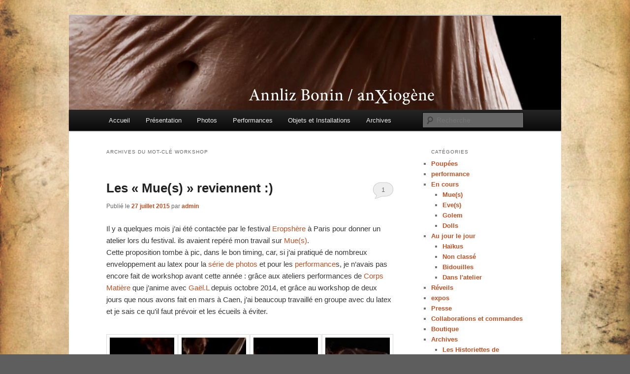

--- FILE ---
content_type: text/html; charset=UTF-8
request_url: http://anxiogene.com/tag/workshop/
body_size: 40510
content:
<!DOCTYPE html>
<!--[if IE 6]>
<html id="ie6" lang="fr-FR">
<![endif]-->
<!--[if IE 7]>
<html id="ie7" lang="fr-FR">
<![endif]-->
<!--[if IE 8]>
<html id="ie8" lang="fr-FR">
<![endif]-->
<!--[if !(IE 6) & !(IE 7) & !(IE 8)]><!-->
<html lang="fr-FR">
<!--<![endif]-->
<head>
<meta charset="UTF-8" />
<meta name="viewport" content="width=device-width" />
<title>workshop | anXiogène</title>
<link rel="profile" href="http://gmpg.org/xfn/11" />
<link rel="stylesheet" type="text/css" media="all" href="http://anxiogene.com/wp-content/themes/twentyeleven/style.css" />
<link rel="pingback" href="http://anxiogene.com/xmlrpc.php" />
<!--[if lt IE 9]>
<script src="http://anxiogene.com/wp-content/themes/twentyeleven/js/html5.js" type="text/javascript"></script>
<![endif]-->
<link rel="alternate" type="application/rss+xml" title="anXiogène &raquo; Flux" href="http://anxiogene.com/feed/" />
<link rel="alternate" type="application/rss+xml" title="anXiogène &raquo; Flux des commentaires" href="http://anxiogene.com/comments/feed/" />
<link rel="alternate" type="application/rss+xml" title="anXiogène &raquo; Flux de l’étiquette workshop" href="http://anxiogene.com/tag/workshop/feed/" />
		<script type="text/javascript">
			window._wpemojiSettings = {"baseUrl":"http:\/\/s.w.org\/images\/core\/emoji\/72x72\/","ext":".png","source":{"concatemoji":"http:\/\/anxiogene.com\/wp-includes\/js\/wp-emoji-release.min.js?ver=4.2.3"}};
			!function(a,b,c){function d(a){var c=b.createElement("canvas"),d=c.getContext&&c.getContext("2d");return d&&d.fillText?(d.textBaseline="top",d.font="600 32px Arial","flag"===a?(d.fillText(String.fromCharCode(55356,56812,55356,56807),0,0),c.toDataURL().length>3e3):(d.fillText(String.fromCharCode(55357,56835),0,0),0!==d.getImageData(16,16,1,1).data[0])):!1}function e(a){var c=b.createElement("script");c.src=a,c.type="text/javascript",b.getElementsByTagName("head")[0].appendChild(c)}var f,g;c.supports={simple:d("simple"),flag:d("flag")},c.DOMReady=!1,c.readyCallback=function(){c.DOMReady=!0},c.supports.simple&&c.supports.flag||(g=function(){c.readyCallback()},b.addEventListener?(b.addEventListener("DOMContentLoaded",g,!1),a.addEventListener("load",g,!1)):(a.attachEvent("onload",g),b.attachEvent("onreadystatechange",function(){"complete"===b.readyState&&c.readyCallback()})),f=c.source||{},f.concatemoji?e(f.concatemoji):f.wpemoji&&f.twemoji&&(e(f.twemoji),e(f.wpemoji)))}(window,document,window._wpemojiSettings);
		</script>
		<style type="text/css">
img.wp-smiley,
img.emoji {
	display: inline !important;
	border: none !important;
	box-shadow: none !important;
	height: 1em !important;
	width: 1em !important;
	margin: 0 .07em !important;
	vertical-align: -0.1em !important;
	background: none !important;
	padding: 0 !important;
}
</style>
<link rel='stylesheet' id='really_simple_share_style-css'  href='http://anxiogene.com/wp-content/plugins/really-simple-facebook-twitter-share-buttons/style.css?ver=4.2.3' type='text/css' media='all' />
<link rel='stylesheet' id='supersized-css'  href='http://anxiogene.com/wp-content/plugins/wp-supersized/css/supersized.css?ver=4.2.3' type='text/css' media='all' />
<link rel='stylesheet' id='supersized_theme_css-css'  href='http://anxiogene.com/wp-content/plugins/wp-supersized/theme/supersized.shutter.css?ver=4.2.3' type='text/css' media='all' />
<script type='text/javascript' src='http://anxiogene.com/wp-includes/js/jquery/jquery.js?ver=1.11.2'></script>
<script type='text/javascript' src='http://anxiogene.com/wp-includes/js/jquery/jquery-migrate.min.js?ver=1.2.1'></script>
<script type='text/javascript' src='http://anxiogene.com/wp-content/plugins/wp-supersized/js/jquery.easing.min.js?ver=1.3'></script>
<script type='text/javascript' src='http://anxiogene.com/wp-content/plugins/wp-supersized/js/jquery.easing.compatibility.js?ver=1.0'></script>
<script type='text/javascript' src='http://anxiogene.com/wp-content/plugins/wp-supersized/js/jquery.animate-enhanced.min.js?ver=0.75'></script>
<script type='text/javascript' src='http://anxiogene.com/wp-content/plugins/wp-supersized/js/supersized.3.2.7.min.js?ver=3.2.7'></script>
<script type='text/javascript' src='http://anxiogene.com/wp-content/plugins/wp-supersized/theme/supersized.shutter.min.js?ver=4.2.3'></script>
<link rel="EditURI" type="application/rsd+xml" title="RSD" href="http://anxiogene.com/xmlrpc.php?rsd" />
<link rel="wlwmanifest" type="application/wlwmanifest+xml" href="http://anxiogene.com/wp-includes/wlwmanifest.xml" /> 
<meta name="generator" content="WordPress 4.2.3" />


<!-- Easy Facebook Share Thumbnails 1.9.6 --><!-- Non Post/Page -->
<meta property="og:title" content="anXiogène"/>
<meta property="og:type" content="article"/>
<meta property="og:url" content="http://anxiogene.com"/>
<meta property="og:site_name" content="anXiogène"/>
<meta property="og:description" content=""/> <!-- Please define Website Description in Wordpress General Settings -->
<!-- No Default image uploaded -->
<!-- Easy Facebook Share Thumbnails -->

<!-- <meta name="NextGEN" version="2.1.2" /> -->
	<!--
	Supersized 3.2.7 - Fullscreen Background jQuery Plugin
	www.buildinternet.com/project/supersized
	
	By Sam Dunn / One Mighty Roar (www.onemightyroar.com)
	Released under MIT License / GPL License
 
        Adapted for Wordpress (WP Supersized 3.1.6) by Benoit De Boeck / World in my Eyes (www.worldinmyeyes.be)
	-->
        
		<script type="text/javascript">  
			jQuery(document).ready(function($) {
				$.supersized({
									slideshow               : 1,
					autoplay		: 1,
                                					start_slide             : 1,
                                					random			: 0,
					slide_interval          : 3000,
					transition              : 1,
					transition_speed	: 500,
					new_window		: 1,
					pause_hover             : 0,
                                        stop_loop               : 0,
					keyboard_nav            : 1,
					performance		: 1,
                                        
                                					image_protect		: 0,
					image_path		: 'http://anxiogene.com/wp-content/plugins/wp-supersized/img/',
					min_width		: 0,
					min_height		: 0,
					vertical_center         : 1,
					horizontal_center       : 1,
                                        fit_always         	: 0,
					fit_portrait         	: 1,
					fit_landscape		: 0,
									thumbnail_navigation    : 0,
                                        thumb_links             : 0,
					slide_counter           : 0,
					slide_captions          : 0,  
                                					slides                  :  [
{image : 'http://anxiogene.com/wp-content/gallery/fonds/old_paper_1_by_mourningstocks.jpg', title : ' ', thumb : 'http://anxiogene.com/wp-content/gallery/fonds/thumbs/thumbs_old_paper_1_by_mourningstocks.jpg', url : ''}
],
                                        slide_links             : 'blank',
                                        progress_bar		: 0,						
					mouse_scrub		: 0												
				}); 
		    });
		</script>
            	<style>
		/* Link color */
		a,
		#site-title a:focus,
		#site-title a:hover,
		#site-title a:active,
		.entry-title a:hover,
		.entry-title a:focus,
		.entry-title a:active,
		.widget_twentyeleven_ephemera .comments-link a:hover,
		section.recent-posts .other-recent-posts a[rel="bookmark"]:hover,
		section.recent-posts .other-recent-posts .comments-link a:hover,
		.format-image footer.entry-meta a:hover,
		#site-generator a:hover {
			color: #c05125;
		}
		section.recent-posts .other-recent-posts .comments-link a:hover {
			border-color: #c05125;
		}
		article.feature-image.small .entry-summary p a:hover,
		.entry-header .comments-link a:hover,
		.entry-header .comments-link a:focus,
		.entry-header .comments-link a:active,
		.feature-slider a.active {
			background-color: #c05125;
		}
	</style>
	<style type="text/css" id="twentyeleven-header-css">
			#site-title,
		#site-description {
			position: absolute !important;
			clip: rect(1px 1px 1px 1px); /* IE6, IE7 */
			clip: rect(1px, 1px, 1px, 1px);
		}
		</style>
	<style type="text/css" id="custom-background-css">
body.custom-background { background-color: #5e5e5e; }
</style>
<link rel='stylesheet' id='nextgen_widgets_style-css'  href='http://anxiogene.com/wp-content/plugins/nextgen-gallery/products/photocrati_nextgen/modules/widget/static/widgets.min.css?ver=4.2.3' type='text/css' media='all' />
<link rel='stylesheet' id='nextgen_basic_thumbnails_style-css'  href='http://anxiogene.com/wp-content/plugins/nextgen-gallery/products/photocrati_nextgen/modules/nextgen_basic_gallery/static/thumbnails/nextgen_basic_thumbnails.min.css?ver=4.2.3' type='text/css' media='all' />
<link rel='stylesheet' id='ngg_trigger_buttons-css'  href='http://anxiogene.com/wp-content/plugins/nextgen-gallery/products/photocrati_nextgen/modules/nextgen_gallery_display/static/trigger_buttons.min.css?ver=4.2.3' type='text/css' media='all' />
<link rel='stylesheet' id='shutter-0-css'  href='http://anxiogene.com/wp-content/plugins/nextgen-gallery/products/photocrati_nextgen/modules/lightbox/static/shutter/shutter.min.css?ver=4.2.3' type='text/css' media='all' />
<link rel='stylesheet' id='fontawesome-css'  href='http://anxiogene.com/wp-content/plugins/nextgen-gallery/products/photocrati_nextgen/modules/nextgen_gallery_display/static/fontawesome/font-awesome.min.css?ver=4.2.3' type='text/css' media='all' />
<link rel='stylesheet' id='nextgen_pagination_style-css'  href='http://anxiogene.com/wp-content/plugins/nextgen-gallery/products/photocrati_nextgen/modules/nextgen_pagination/static/style.min.css?ver=4.2.3' type='text/css' media='all' />
<link rel='stylesheet' id='nggallery-css'  href='http://anxiogene.com/wp-content/plugins/nextgen-gallery/products/photocrati_nextgen/modules/ngglegacy/css/nggallery.css?ver=4.2.3' type='text/css' media='all' />
</head>

<body class="archive tag tag-workshop tag-174 custom-background two-column right-sidebar">
<div id="page" class="hfeed">
	<header id="branding" role="banner">
			<hgroup>
				<h1 id="site-title"><span><a href="http://anxiogene.com/" rel="home">anXiogène</a></span></h1>
				<h2 id="site-description"></h2>
			</hgroup>

						<a href="http://anxiogene.com/">
									<img src="http://anxiogene.com/wp-content/uploads/2014/04/ban5.jpg" width="1000" height="191" alt="anXiogène" />
							</a>
			
							<div class="only-search with-image">
					<form method="get" id="searchform" action="http://anxiogene.com/">
		<label for="s" class="assistive-text">Recherche</label>
		<input type="text" class="field" name="s" id="s" placeholder="Recherche" />
		<input type="submit" class="submit" name="submit" id="searchsubmit" value="Recherche" />
	</form>
				</div>
			
			<nav id="access" role="navigation">
				<h3 class="assistive-text">Menu principal</h3>
								<div class="skip-link"><a class="assistive-text" href="#content">Aller au contenu principal</a></div>
									<div class="skip-link"><a class="assistive-text" href="#secondary">Aller au contenu secondaire</a></div>
												<div class="menu-menu-principal-container"><ul id="menu-menu-principal" class="menu"><li id="menu-item-3614" class="menu-item menu-item-type-custom menu-item-object-custom menu-item-home menu-item-3614"><a href="http://anxiogene.com/">Accueil</a></li>
<li id="menu-item-3615" class="menu-item menu-item-type-post_type menu-item-object-page menu-item-3615"><a href="http://anxiogene.com/presentation/">Présentation</a></li>
<li id="menu-item-3631" class="menu-item menu-item-type-custom menu-item-object-custom menu-item-has-children menu-item-3631"><a href="#">Photos</a>
<ul class="sub-menu">
	<li id="menu-item-4245" class="menu-item menu-item-type-post_type menu-item-object-page menu-item-4245"><a href="http://anxiogene.com/projets-et-performances/les-ceremonies-immobiles/">Les Cérémonies immobiles</a></li>
	<li id="menu-item-3617" class="menu-item menu-item-type-post_type menu-item-object-page menu-item-3617"><a href="http://anxiogene.com/projets-et-performances/golem/">Golem</a></li>
	<li id="menu-item-3618" class="menu-item menu-item-type-post_type menu-item-object-page menu-item-3618"><a href="http://anxiogene.com/projets-et-performances/mues/">Mue(s)</a></li>
	<li id="menu-item-4432" class="menu-item menu-item-type-post_type menu-item-object-page menu-item-4432"><a href="http://anxiogene.com/projets-et-performances/miscellaneous-2015/">Miscellaneous 2015</a></li>
</ul>
</li>
<li id="menu-item-4139" class="menu-item menu-item-type-post_type menu-item-object-page menu-item-has-children menu-item-4139"><a href="http://anxiogene.com/performances/">Performances</a>
<ul class="sub-menu">
	<li id="menu-item-4220" class="menu-item menu-item-type-post_type menu-item-object-page menu-item-4220"><a href="http://anxiogene.com/performances/mue/">Mue</a></li>
	<li id="menu-item-4232" class="menu-item menu-item-type-post_type menu-item-object-page menu-item-4232"><a href="http://anxiogene.com/amour/">Amour</a></li>
	<li id="menu-item-4146" class="menu-item menu-item-type-post_type menu-item-object-page menu-item-4146"><a href="http://anxiogene.com/performances/dormir-avec-les-poupees/">Dormir avec les poupées</a></li>
</ul>
</li>
<li id="menu-item-3632" class="menu-item menu-item-type-custom menu-item-object-custom menu-item-has-children menu-item-3632"><a href="#">Objets et Installations</a>
<ul class="sub-menu">
	<li id="menu-item-3854" class="menu-item menu-item-type-post_type menu-item-object-page menu-item-3854"><a href="http://anxiogene.com/projets-et-performances/eves/">Eve(s)</a></li>
	<li id="menu-item-3622" class="menu-item menu-item-type-post_type menu-item-object-page menu-item-3622"><a href="http://anxiogene.com/objets-et-installations/poupees/">Poupées</a></li>
	<li id="menu-item-3621" class="menu-item menu-item-type-post_type menu-item-object-page menu-item-3621"><a href="http://anxiogene.com/objets-et-installations/reveils/">Réveils</a></li>
</ul>
</li>
<li id="menu-item-3633" class="menu-item menu-item-type-custom menu-item-object-custom menu-item-has-children menu-item-3633"><a href="#">Archives</a>
<ul class="sub-menu">
	<li id="menu-item-3619" class="menu-item menu-item-type-post_type menu-item-object-page menu-item-3619"><a href="http://anxiogene.com/projets-et-performances/les-femmes-objets/">Les Femmes-objets</a></li>
	<li id="menu-item-3629" class="menu-item menu-item-type-post_type menu-item-object-page menu-item-3629"><a href="http://anxiogene.com/images/series/">séries</a></li>
	<li id="menu-item-3628" class="menu-item menu-item-type-post_type menu-item-object-page menu-item-3628"><a href="http://anxiogene.com/images/vegetal-experiment/">Vegetal experiment</a></li>
	<li id="menu-item-3627" class="menu-item menu-item-type-post_type menu-item-object-page menu-item-3627"><a href="http://anxiogene.com/images/zircus/">Zircus</a></li>
	<li id="menu-item-3626" class="menu-item menu-item-type-post_type menu-item-object-page menu-item-3626"><a href="http://anxiogene.com/images/broken-dolls/">Broken-dolls</a></li>
	<li id="menu-item-3625" class="menu-item menu-item-type-post_type menu-item-object-page menu-item-3625"><a href="http://anxiogene.com/images/6x6/">6X6</a></li>
	<li id="menu-item-3624" class="menu-item menu-item-type-post_type menu-item-object-page menu-item-3624"><a href="http://anxiogene.com/images/animales/">Animales</a></li>
</ul>
</li>
</ul></div>			</nav><!-- #access -->
	</header><!-- #branding -->


	<div id="main">

		<section id="primary">
			<div id="content" role="main">

			
				<header class="page-header">
					<h1 class="page-title">Archives du mot-clé <span>workshop</span></h1>

									</header>

				
								
					
	<article id="post-4449" class="post-4449 post type-post status-publish format-standard has-post-thumbnail hentry category-anecdotes tag-atelier tag-latex tag-mue tag-performance tag-workshop">
		<header class="entry-header">
						<h1 class="entry-title"><a href="http://anxiogene.com/les-mues-reviennent/" rel="bookmark">Les &laquo;&nbsp;Mue(s)&nbsp;&raquo; reviennent :)</a></h1>
			
						<div class="entry-meta">
				<span class="sep">Publié le </span><a href="http://anxiogene.com/les-mues-reviennent/" title="7 h 58 min" rel="bookmark"><time class="entry-date" datetime="2015-07-27T07:58:39+00:00">27 juillet 2015</time></a><span class="by-author"> <span class="sep"> par </span> <span class="author vcard"><a class="url fn n" href="http://anxiogene.com/author/admin/" title="Afficher tous les articles par admin" rel="author">admin</a></span></span>			</div><!-- .entry-meta -->
			
						<div class="comments-link">
				<a href="http://anxiogene.com/les-mues-reviennent/#comments">1</a>			</div>
					</header><!-- .entry-header -->

				<div class="entry-content">
			<p>Il y a quelques mois j&rsquo;ai été contactée par le festival <a href="http://www.erosticratie.fr/#!festival-in/ce6q" target="_blank">Eropshère</a> à Paris pour donner un atelier lors du festival. ils avaient repéré mon travail sur <a href="http://anxiogene.com/projets-et-performances/mues/" target="_blank">Mue(s)</a>.<br />
Cette proposition tombe à pic, dans le bon timing, car, si j&rsquo;ai pratiqué de nombreux enveloppement au latex pour la <a href="http://anxiogene.com/projets-et-performances/mues/" target="_blank">série de photos</a> et pour les <a href="http://anxiogene.com/performances/mue/" target="_blank">performance</a>s, je n&rsquo;avais pas encore fait de workshop avant cette année : grâce aux ateliers performances de <a href="http://www.corps-matiere.com/labos-workshops-performance/" target="_blank">Corps Matière</a> que j&rsquo;anime avec <a href="http://www.gael-l.com/" target="_blank">Gaël.L</a> depuis octobre 2014, et grâce au workshop de deux jours que nous avons fait en mars à Caen, j&rsquo;ai beaucoup travaillé en groupe avec du latex et je sais ce qu&rsquo;il faut prévoir et les écueils à éviter.</p>

		<style type='text/css'>
			#gallery-1 {
				margin: auto;
			}
			#gallery-1 .gallery-item {
				float: left;
				margin-top: 10px;
				text-align: center;
				width: 25%;
			}
			#gallery-1 img {
				border: 2px solid #cfcfcf;
			}
			#gallery-1 .gallery-caption {
				margin-left: 0;
			}
			/* see gallery_shortcode() in wp-includes/media.php */
		</style>
		<div id='gallery-1' class='gallery galleryid-4449 gallery-columns-4 gallery-size-thumbnail'><dl class='gallery-item'>
			<dt class='gallery-icon portrait'>
				<a href='http://anxiogene.com/wp-content/uploads/2015/07/helene-mue-2.jpg'><img width="75" height="75" src="http://anxiogene.com/wp-content/uploads/2015/07/helene-mue-2-75x75.jpg" class="attachment-thumbnail" alt="mue" /></a>
			</dt></dl><dl class='gallery-item'>
			<dt class='gallery-icon landscape'>
				<a href='http://anxiogene.com/wp-content/uploads/2015/07/julien-mue-1.jpg'><img width="75" height="75" src="http://anxiogene.com/wp-content/uploads/2015/07/julien-mue-1-75x75.jpg" class="attachment-thumbnail" alt="mue" /></a>
			</dt></dl><dl class='gallery-item'>
			<dt class='gallery-icon landscape'>
				<a href='http://anxiogene.com/wp-content/uploads/2015/07/ophelie-mue-4.jpg'><img width="75" height="75" src="http://anxiogene.com/wp-content/uploads/2015/07/ophelie-mue-4-75x75.jpg" class="attachment-thumbnail" alt="mue" /></a>
			</dt></dl><dl class='gallery-item'>
			<dt class='gallery-icon landscape'>
				<a href='http://anxiogene.com/wp-content/uploads/2015/07/richard-2.jpg'><img width="75" height="75" src="http://anxiogene.com/wp-content/uploads/2015/07/richard-2-75x75.jpg" class="attachment-thumbnail" alt="mue" /></a>
			</dt></dl><br style="clear: both" />
		</div>

<p>Aujourd&rsquo;hui, Agnès Giard consacre un article à mon travail (et je ne suis pas peu fière).<br />
Vous le retrouverez içi : <a href="http://sexes.blogs.liberation.fr/2015/07/26/lenveloppement-au-latex-liquide/" target="_blank">http://sexes.blogs.liberation.fr/2015/07/26/lenveloppement-au-latex-liquide/</a></p>
<a href="http://www.facebook.com/share.php?u=http%3A%2F%2Fanxiogene.com%2Fles-mues-reviennent%2F&amp;t=Les%20%22Mue%28s%29%22%20reviennent%20%3A%29" id="facebook_share_button_4449" style="font-size:11px; line-height:13px; font-family:'lucida grande',tahoma,verdana,arial,sans-serif; text-decoration:none; display: -moz-inline-block; display:inline-block; padding:1px 20px 0 5px; margin: 5px 0; height:15px; border:1px solid #d8dfea; color: #3B5998; background: #fff url(http://b.static.ak.fbcdn.net/images/share/facebook_share_icon.gif) no-repeat top right;">Share</a>
	<script type="text/javascript">
	<!--
	var button = document.getElementById('facebook_share_link_4449') || document.getElementById('facebook_share_icon_4449') || document.getElementById('facebook_share_both_4449') || document.getElementById('facebook_share_button_4449');
	if (button) {
		button.onclick = function(e) {
			var url = this.href.replace(/share\.php/, 'sharer.php');
			window.open(url,'sharer','toolbar=0,status=0,width=626,height=436');
			return false;
		}
	
		if (button.id === 'facebook_share_button_4449') {
			button.onmouseover = function(){
				this.style.color='#fff';
				this.style.borderColor = '#295582';
				this.style.backgroundColor = '#3b5998';
			}
			button.onmouseout = function(){
				this.style.color = '#3b5998';
				this.style.borderColor = '#d8dfea';
				this.style.backgroundColor = '#fff';
			}
		}
	}
	-->
	</script>
						</div><!-- .entry-content -->
		
		<footer class="entry-meta">
												<span class="cat-links">
				<span class="entry-utility-prep entry-utility-prep-cat-links">Publié dans</span> <a href="http://anxiogene.com/category/anecdotes/" rel="category tag">Au jour le jour</a>			</span>
															<span class="sep"> | </span>
							<span class="tag-links">
				<span class="entry-utility-prep entry-utility-prep-tag-links">Mots-clés&nbsp;:</span> <a href="http://anxiogene.com/tag/atelier/" rel="tag">atelier</a>, <a href="http://anxiogene.com/tag/latex/" rel="tag">latex</a>, <a href="http://anxiogene.com/tag/mue/" rel="tag">mue</a>, <a href="http://anxiogene.com/tag/performance/" rel="tag">performance</a>, <a href="http://anxiogene.com/tag/workshop/" rel="tag">workshop</a>			</span>
						
									<span class="sep"> | </span>
						<span class="comments-link"><a href="http://anxiogene.com/les-mues-reviennent/#comments"><b>Une</b> réponse</a></span>
			
					</footer><!-- .entry-meta -->
	</article><!-- #post-4449 -->

				
				
			
			</div><!-- #content -->
		</section><!-- #primary -->

		<div id="secondary" class="widget-area" role="complementary">
			<aside id="categories-2" class="widget widget_categories"><h3 class="widget-title">Catégories</h3>		<ul>
	<li class="cat-item cat-item-103"><a href="http://anxiogene.com/category/poupees-2/" >Poupées</a>
</li>
	<li class="cat-item cat-item-87"><a href="http://anxiogene.com/category/performance/" >performance</a>
</li>
	<li class="cat-item cat-item-95"><a href="http://anxiogene.com/category/en-cours/" >En cours</a>
<ul class='children'>
	<li class="cat-item cat-item-100"><a href="http://anxiogene.com/category/en-cours/mues/" >Mue(s)</a>
</li>
	<li class="cat-item cat-item-85"><a href="http://anxiogene.com/category/en-cours/eves/" >Eve(s)</a>
</li>
	<li class="cat-item cat-item-92"><a href="http://anxiogene.com/category/en-cours/golem/" >Golem</a>
</li>
	<li class="cat-item cat-item-30"><a href="http://anxiogene.com/category/en-cours/dolls/" >Dolls</a>
</li>
</ul>
</li>
	<li class="cat-item cat-item-18"><a href="http://anxiogene.com/category/anecdotes/" >Au jour le jour</a>
<ul class='children'>
	<li class="cat-item cat-item-169"><a href="http://anxiogene.com/category/anecdotes/haikus-anecdotes/" >Haïkus</a>
</li>
	<li class="cat-item cat-item-1"><a href="http://anxiogene.com/category/anecdotes/non-classe/" >Non classé</a>
</li>
	<li class="cat-item cat-item-19"><a href="http://anxiogene.com/category/anecdotes/bidouilles/" >Bidouilles</a>
</li>
	<li class="cat-item cat-item-22"><a href="http://anxiogene.com/category/anecdotes/dans-latelier/" >Dans l&#039;atelier</a>
</li>
</ul>
</li>
	<li class="cat-item cat-item-28"><a href="http://anxiogene.com/category/reveils-anxiogenes/" >Réveils</a>
</li>
	<li class="cat-item cat-item-24"><a href="http://anxiogene.com/category/expos/" >expos</a>
</li>
	<li class="cat-item cat-item-59"><a href="http://anxiogene.com/category/presse/" >Presse</a>
</li>
	<li class="cat-item cat-item-21"><a href="http://anxiogene.com/category/collaborations-et-commandes/" >Collaborations et commandes</a>
</li>
	<li class="cat-item cat-item-20"><a href="http://anxiogene.com/category/boutique/" >Boutique</a>
</li>
	<li class="cat-item cat-item-25"><a href="http://anxiogene.com/category/images/" >Archives</a>
<ul class='children'>
	<li class="cat-item cat-item-26"><a href="http://anxiogene.com/category/images/les-historiettes-de-maurice-sandalette/" >Les Historiettes de Maurice Sandalette</a>
</li>
	<li class="cat-item cat-item-27"><a href="http://anxiogene.com/category/images/projet-zircus/" >Zircus</a>
</li>
	<li class="cat-item cat-item-23"><a href="http://anxiogene.com/category/images/dormir-avec-les-poupees/" >Dormir avec les poupées</a>
</li>
	<li class="cat-item cat-item-61"><a href="http://anxiogene.com/category/images/les-femmes-objets/" >les Femmes-objets</a>
</li>
</ul>
</li>
		</ul>
</aside><aside id="ngg-images-2" class="widget ngg_images"><div class="hslice" id="ngg-webslice"><h3 class="entry-title widget-title">Gallery</h3><div class="ngg-widget entry-content">
            <a href="http://anxiogene.com/wp-content/gallery/amour-perf/01-alban.jpg"
           title=" "
           data-image-id='1850'
           class="shutterset_6__1150306724"           ><img title="01-alban"
                 alt="01-alban"
                 src="http://anxiogene.com/wp-content/gallery/amour-perf/thumbs/thumbs_01-alban.jpg"
                 width="75"
                 height="75"
            /></a>
            <a href="http://anxiogene.com/wp-content/gallery/ceremonies-immobiles/cyano-35.jpg"
           title=" "
           data-image-id='1919'
           class="shutterset_6__1150306724"           ><img title="cyano-35"
                 alt="cyano-35"
                 src="http://anxiogene.com/wp-content/gallery/ceremonies-immobiles/thumbs/thumbs_cyano-35.jpg"
                 width="75"
                 height="75"
            /></a>
            <a href="http://anxiogene.com/wp-content/gallery/golem-presquile/25juil-poteaux2.jpg"
           title=" "
           data-image-id='442'
           class="shutterset_6__1150306724"           ><img title="25juil-poteaux2"
                 alt="25juil-poteaux2"
                 src="http://anxiogene.com/wp-content/gallery/golem-presquile/thumbs/thumbs_25juil-poteaux2.jpg"
                 width="75"
                 height="75"
            /></a>
            <a href="http://anxiogene.com/wp-content/gallery/mues/guillaume-2.jpg"
           title=" "
           data-image-id='459'
           class="shutterset_6__1150306724"           ><img title="guillaume-2"
                 alt="guillaume-2"
                 src="http://anxiogene.com/wp-content/gallery/mues/thumbs/thumbs_guillaume-2.jpg"
                 width="75"
                 height="75"
            /></a>
    </div>

</div></aside><aside id="tag_cloud-2" class="widget widget_tag_cloud"><h3 class="widget-title">   </h3><div class="tagcloud"><a href='http://anxiogene.com/tag/animales/' class='tag-link-51' title='3 sujets' style='font-size: 12.375pt;'>animales</a>
<a href='http://anxiogene.com/tag/cabinet-de-curiosites/' class='tag-link-147' title='1 sujet' style='font-size: 8pt;'>cabinet de curiosités</a>
<a href='http://anxiogene.com/tag/coleopteres/' class='tag-link-46' title='1 sujet' style='font-size: 8pt;'>coléoptères</a>
<a href='http://anxiogene.com/tag/collaboration/' class='tag-link-57' title='1 sujet' style='font-size: 8pt;'>collaboration</a>
<a href='http://anxiogene.com/tag/commande/' class='tag-link-6' title='7 sujets' style='font-size: 16.75pt;'>commande</a>
<a href='http://anxiogene.com/tag/crane/' class='tag-link-40' title='6 sujets' style='font-size: 16.020833333333pt;'>crâne</a>
<a href='http://anxiogene.com/tag/dedicace/' class='tag-link-66' title='1 sujet' style='font-size: 8pt;'>dédicace</a>
<a href='http://anxiogene.com/tag/entomologie/' class='tag-link-74' title='1 sujet' style='font-size: 8pt;'>entomologie</a>
<a href='http://anxiogene.com/tag/expo/' class='tag-link-8' title='13 sujets' style='font-size: 20.395833333333pt;'>expo</a>
<a href='http://anxiogene.com/tag/exposition/' class='tag-link-50' title='3 sujets' style='font-size: 12.375pt;'>exposition</a>
<a href='http://anxiogene.com/tag/femmes-objets/' class='tag-link-60' title='3 sujets' style='font-size: 12.375pt;'>femmes-objets</a>
<a href='http://anxiogene.com/tag/globe/' class='tag-link-42' title='3 sujets' style='font-size: 12.375pt;'>globe</a>
<a href='http://anxiogene.com/tag/golem/' class='tag-link-92' title='9 sujets' style='font-size: 18.208333333333pt;'>Golem</a>
<a href='http://anxiogene.com/tag/horloge/' class='tag-link-47' title='1 sujet' style='font-size: 8pt;'>horloge</a>
<a href='http://anxiogene.com/tag/horlogerie/' class='tag-link-73' title='1 sujet' style='font-size: 8pt;'>horlogerie</a>
<a href='http://anxiogene.com/tag/inclusion/' class='tag-link-9' title='2 sujets' style='font-size: 10.625pt;'>inclusion</a>
<a href='http://anxiogene.com/tag/insecte/' class='tag-link-10' title='5 sujets' style='font-size: 15pt;'>insecte</a>
<a href='http://anxiogene.com/tag/insectes/' class='tag-link-36' title='6 sujets' style='font-size: 16.020833333333pt;'>insectes</a>
<a href='http://anxiogene.com/tag/lapin/' class='tag-link-43' title='2 sujets' style='font-size: 10.625pt;'>lapin</a>
<a href='http://anxiogene.com/tag/les-femmes-objets-2/' class='tag-link-65' title='5 sujets' style='font-size: 15pt;'>les femmes-objets</a>
<a href='http://anxiogene.com/tag/libellule/' class='tag-link-48' title='1 sujet' style='font-size: 8pt;'>libellule</a>
<a href='http://anxiogene.com/tag/livre/' class='tag-link-62' title='2 sujets' style='font-size: 10.625pt;'>livre</a>
<a href='http://anxiogene.com/tag/lsaa-ediions/' class='tag-link-63' title='1 sujet' style='font-size: 8pt;'>LSAA-édiions</a>
<a href='http://anxiogene.com/tag/lucane/' class='tag-link-44' title='4 sujets' style='font-size: 13.833333333333pt;'>lucane</a>
<a href='http://anxiogene.com/tag/mante-religieuse/' class='tag-link-38' title='1 sujet' style='font-size: 8pt;'>mante religieuse</a>
<a href='http://anxiogene.com/tag/montre-a-gousset/' class='tag-link-71' title='2 sujets' style='font-size: 10.625pt;'>montre à gousset</a>
<a href='http://anxiogene.com/tag/moulage/' class='tag-link-146' title='1 sujet' style='font-size: 8pt;'>moulage</a>
<a href='http://anxiogene.com/tag/os/' class='tag-link-34' title='2 sujets' style='font-size: 10.625pt;'>os</a>
<a href='http://anxiogene.com/tag/papillon/' class='tag-link-11' title='17 sujets' style='font-size: 22pt;'>papillon</a>
<a href='http://anxiogene.com/tag/perle/' class='tag-link-35' title='2 sujets' style='font-size: 10.625pt;'>perle</a>
<a href='http://anxiogene.com/tag/phasme/' class='tag-link-72' title='1 sujet' style='font-size: 8pt;'>phasme</a>
<a href='http://anxiogene.com/tag/poupee/' class='tag-link-31' title='9 sujets' style='font-size: 18.208333333333pt;'>poupée</a>
<a href='http://anxiogene.com/tag/presse/' class='tag-link-59' title='3 sujets' style='font-size: 12.375pt;'>Presse</a>
<a href='http://anxiogene.com/tag/resine/' class='tag-link-14' title='7 sujets' style='font-size: 16.75pt;'>résine</a>
<a href='http://anxiogene.com/tag/reveil/' class='tag-link-16' title='17 sujets' style='font-size: 22pt;'>réveil</a>
<a href='http://anxiogene.com/tag/reveils/' class='tag-link-53' title='7 sujets' style='font-size: 16.75pt;'>réveils</a>
<a href='http://anxiogene.com/tag/rennes/' class='tag-link-77' title='1 sujet' style='font-size: 8pt;'>Rennes</a>
<a href='http://anxiogene.com/tag/ressort/' class='tag-link-45' title='2 sujets' style='font-size: 10.625pt;'>ressort</a>
<a href='http://anxiogene.com/tag/rouage/' class='tag-link-13' title='7 sujets' style='font-size: 16.75pt;'>rouage</a>
<a href='http://anxiogene.com/tag/scarabee/' class='tag-link-78' title='2 sujets' style='font-size: 10.625pt;'>scarabée</a>
<a href='http://anxiogene.com/tag/scorpion/' class='tag-link-64' title='1 sujet' style='font-size: 8pt;'>scorpion</a>
<a href='http://anxiogene.com/tag/serpent/' class='tag-link-79' title='3 sujets' style='font-size: 12.375pt;'>serpent</a>
<a href='http://anxiogene.com/tag/spectacle/' class='tag-link-56' title='1 sujet' style='font-size: 8pt;'>spectacle</a>
<a href='http://anxiogene.com/tag/squelette/' class='tag-link-33' title='2 sujets' style='font-size: 10.625pt;'>squelette</a>
<a href='http://anxiogene.com/tag/theatre/' class='tag-link-58' title='1 sujet' style='font-size: 8pt;'>théâtre</a></div>
</aside>              <aside id="share-on-facebook" class="widget widget_share_on_facebook">                  <h3 class="widget-title">Share on Facebook</h3>This is the home page.anXiogène0<br><a href="http://www.facebook.com/share.php?u=anxiogene.com%2Ftag%2Fworkshop%2F&amp;t=" id="facebook_share_button_$thePostID" style="$basestyle display: -moz-inline-block; display:inline-block; padding:1px 20px 0 5px; margin: 5px 0; height:15px; border:1px solid #d8dfea; color: #3B5998; background: #fff url(http://b.static.ak.fbcdn.net/images/share/facebook_share_icon.gif) no-repeat top right;">Share</a>
	<script type="text/javascript">
	<!--
	var button = document.getElementById('facebook_share_link_$thePostID') || document.getElementById('facebook_share_icon_$thePostID') || document.getElementById('facebook_share_both_$thePostID') || document.getElementById('facebook_share_button_$thePostID');
	if (button) {
		button.onclick = function(e) {
			var url = this.href.replace(/share\.php/, 'sharer.php');
			window.open(url,'sharer','toolbar=0,status=0,width=626,height=436');
			return false;
		}
	
		if (button.id === 'facebook_share_button_$thePostID') {
			button.onmouseover = function(){
				this.style.color='#fff';
				this.style.borderColor = '#295582';
				this.style.backgroundColor = '#3b5998';
			}
			button.onmouseout = function(){
				this.style.color = '#3b5998';
				this.style.borderColor = '#d8dfea';
				this.style.backgroundColor = '#fff';
			}
		}
	}
	-->
	</script></aside>      		</div><!-- #secondary .widget-area -->

	</div><!-- #main -->

	<footer id="colophon" role="contentinfo">

			

			<div id="site-generator">
								<a href="http://wordpress.org/" title="Plate-forme de publication personnelle à la pointe de la sémantique">Fièrement propulsé par WordPress</a>
			</div>
	</footer><!-- #colophon -->
</div><!-- #page -->

<!-- ngg_resource_manager_marker --><script type='text/javascript'>
/* <![CDATA[ */
var photocrati_ajax = {"url":"http:\/\/anxiogene.com\/?photocrati_ajax=1","wp_home_url":"http:\/\/anxiogene.com","wp_site_url":"http:\/\/anxiogene.com","wp_root_url":"http:\/\/anxiogene.com","wp_plugins_url":"http:\/\/anxiogene.com\/wp-content\/plugins","wp_content_url":"http:\/\/anxiogene.com\/wp-content","wp_includes_url":"http:\/\/anxiogene.com\/wp-includes\/","ngg_param_slug":"nggallery"};
/* ]]> */
</script>
<script type='text/javascript' src='http://anxiogene.com/wp-content/plugins/nextgen-gallery/products/photocrati_nextgen/modules/ajax/static/ajax.min.js?ver=4.2.3'></script>
<script type='text/javascript'>
/* <![CDATA[ */

var galleries = {};
galleries.gallery_6__1150306724 = {"id":null,"source":"random_images","container_ids":[],"gallery_ids":[],"album_ids":[],"tag_ids":[],"display_type":"photocrati-nextgen_basic_thumbnails","exclusions":[],"order_by":"sortorder","order_direction":"ASC","image_ids":[],"entity_ids":[],"tagcloud":false,"inner_content":null,"returns":"included","slug":"widget-ngg-images-2","display_settings":{"use_lightbox_effect":true,"images_per_page":4,"number_of_columns":0,"thumbnail_width":75,"thumbnail_height":75,"show_all_in_lightbox":false,"ajax_pagination":0,"use_imagebrowser_effect":false,"template":"\/htdocs\/public\/www\/wp-content\/plugins\/nextgen-gallery\/products\/photocrati_nextgen\/modules\/widget\/templates\/display_gallery.php","display_no_images_error":1,"disable_pagination":true,"show_slideshow_link":false,"slideshow_link_text":"[Show as slideshow]","override_thumbnail_settings":0,"thumbnail_quality":"100","thumbnail_crop":1,"thumbnail_watermark":0,"piclens_link_text":"[Montrer avec PicLens]","show_piclens_link":0,"ngg_triggers_display":"never","maximum_entity_count":4,"image_type":"thumb","show_thumbnail_link":false,"image_width":75,"image_height":75,"widget_setting_title":"Gallery","widget_setting_before_widget":"<aside id=\"ngg-images-2\" class=\"widget ngg_images\"><div class=\"hslice\" id=\"ngg-webslice\">","widget_setting_before_title":"<h3 class=\"entry-title widget-title\">","widget_setting_after_widget":"<\/div><\/aside>","widget_setting_after_title":"<\/h3>","widget_setting_width":75,"widget_setting_height":75,"widget_setting_show_setting":"thumbnail","widget_setting_widget_id":"ngg-images-2"},"excluded_container_ids":[],"sortorder":[],"maximum_entity_count":4,"__defaults_set":true,"variation":4,"_errors":[],"transient_id":"6__1150306724","ID":"6__1150306724"};
galleries.gallery_6__1150306724.wordpress_page_root = "http:\/\/anxiogene.com\/les-mues-reviennent\/";
var nextgen_lightbox_settings = {"static_path":"http:\/\/anxiogene.com\/wp-content\/plugins\/nextgen-gallery\/products\/photocrati_nextgen\/modules\/lightbox\/static","context":"nextgen_images"};
/* ]]> */
</script>
<script type='text/javascript' src='http://anxiogene.com/wp-content/plugins/nextgen-gallery/products/photocrati_nextgen/modules/nextgen_gallery_display/static/common.min.js?ver=2.1.2'></script>
<script type='text/javascript' src='http://anxiogene.com/wp-content/plugins/nextgen-gallery/products/photocrati_nextgen/modules/nextgen_basic_gallery/static/thumbnails/nextgen_basic_thumbnails.min.js?ver=4.2.3'></script>
<script type='text/javascript' src='http://anxiogene.com/wp-content/plugins/nextgen-gallery/products/photocrati_nextgen/modules/lightbox/static/lightbox_context.min.js'></script>
<script type='text/javascript'>
/* <![CDATA[ */

nextgen_shutter_i18n = {"msgLoading":"C H A R G E M E N T   E N   C O U R S","msgClose":"Cliquer pour fermer"};
/* ]]> */
</script>
<script type='text/javascript' src='http://anxiogene.com/wp-content/plugins/nextgen-gallery/products/photocrati_nextgen/modules/lightbox/static/shutter/shutter.min.js'></script>
<script type='text/javascript' src='http://anxiogene.com/wp-content/plugins/nextgen-gallery/products/photocrati_nextgen/modules/lightbox/static/shutter/nextgen_shutter.min.js'></script>
<script type='text/javascript'>
var cx = 'partner-pub-4187249499649652:7077174520';
var gcse = document.createElement('script');
gcse.type = 'text/javascript';
gcse.async = true;
gcse.src = (document.location.protocol == 'https:' ? 'https:' : 'http:') + '//cse.google.com/cse.js?cx=' + cx;
var q = document.getElementsByTagName('script')[0];
q.parentNode.insertBefore(gcse, q);
</script>
<script type="text/javascript">
        //<![CDATA[
        
      !function(d,s,id){var js,fjs=d.getElementsByTagName(s)[0];if(!d.getElementById(id)){js=d.createElement(s);js.id=id;js.src="https://platform.twitter.com/widgets.js";fjs.parentNode.insertBefore(js,fjs);}}(document,"script","twitter-wjs");
      
			(function(d){
				var pinit_already_loaded = false;
				if(document.getElementsByClassName && document.getElementsByTagName) {
					var pinit_class_tags = document.getElementsByClassName("really_simple_share_pinterest");
					for(i=0; i < pinit_class_tags.length; i++) {
						if(pinit_class_tags[i].getElementsByTagName("span").length > 0) {
							pinit_already_loaded = true;
						}	
					}
				}
				if (!pinit_already_loaded) {
				  var f = d.getElementsByTagName('SCRIPT')[0], p = d.createElement('SCRIPT');
				  p.type = 'text/javascript';
				  
				  p.async = true;
				  p.src = '//assets.pinterest.com/js/pinit.js';
				  f.parentNode.insertBefore(p, f);
				}
			}(document));
      
        //]]>
  		</script>
</body>
</html>